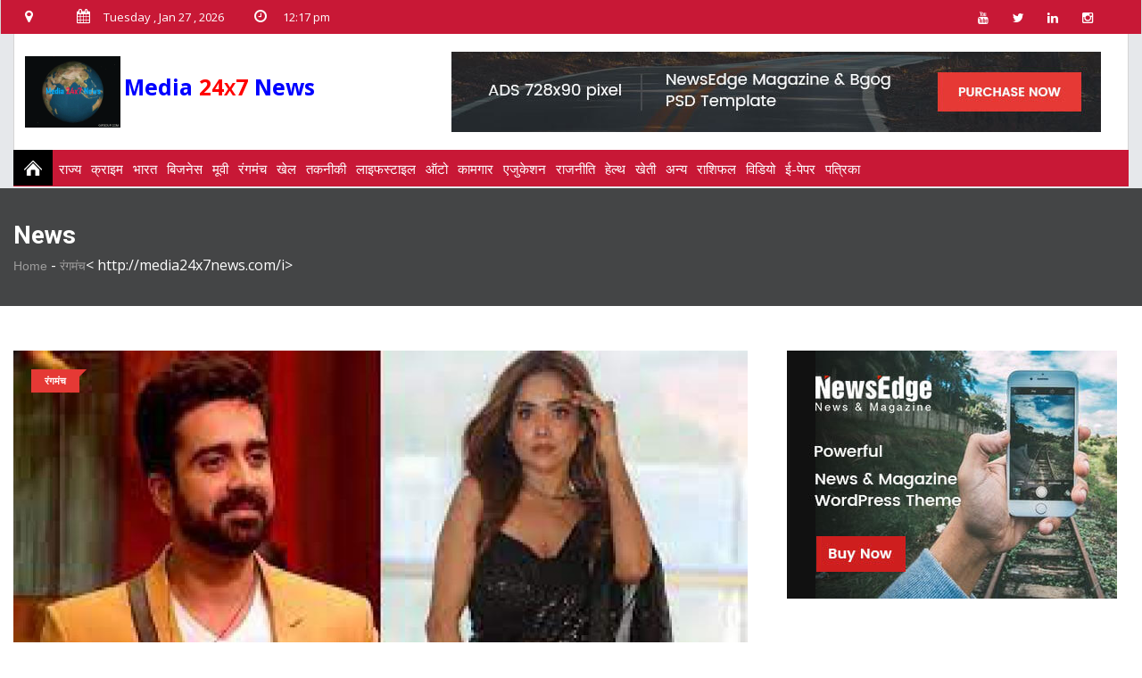

--- FILE ---
content_type: text/html; charset=UTF-8
request_url: http://media24x7news.com/news/%E0%A4%A4%E0%A5%80%E0%A4%A8-%E0%A4%A6%E0%A4%BF%E0%A4%A8%E0%A5%8B%E0%A4%82-%E0%A4%AE%E0%A5%87%E0%A4%82-%E0%A4%9F%E0%A5%89%E0%A4%AE-%E0%A4%95%E0%A5%8D%E0%A4%B0%E0%A5%82%E0%A4%9C-%E0%A4%95%E0%A5%80-%E0%A4%AE%E0%A4%BF%E0%A4%B6%E0%A4%A8-%E0%A4%87%E0%A4%AE%E0%A5%8D%E0%A4%AA%E0%A5%89%E0%A4%B8%E0%A4%BF%E0%A4%AC%E0%A4%B2-7-%E0%A4%A8%E0%A5%87-%E0%A4%AE%E0%A4%9A%E0%A4%BE%E0%A4%AF%E0%A4%BE-%E0%A4%97%E0%A4%A6%E0%A4%B0,-%E0%A4%9C%E0%A4%BE%E0%A4%A8%E0%A5%87%E0%A4%82-%E0%A4%95%E0%A4%AE%E0%A4%BE%E0%A4%88-%E0%A4%95%E0%A4%BE-%E0%A4%86%E0%A4%82%E0%A4%95%E0%A4%A1%E0%A4%BC%E0%A4%BE/10753
body_size: 98441
content:
<!doctype html>
<html class="no-js" lang="">
<head>
<meta name="viewport" content="width=device-width, initial-scale=1.0">
<meta https-equiv="content-type" content="text/html; charset=UTF-8">
<meta name="author" content="">
<meta https-equiv="x-ua-compatible" content="ie=edge">
<title>media24x7news.com</title>
<meta name="description" content=" मनीषा रानी से अविनाश सचदेव की तीखी बहस, पूजा भट्ट ने जिया शंकर को बताया 'टॉक्सिक'" />
<meta name="keywords" content=" मनीषा रानी से अविनाश सचदेव की तीखी बहस, पूजा भट्ट ने जिया शंकर को बताया 'टॉक्सिक'" />
<script type="text/javascript">
      function googleTranslateElementInit() {
          new google.translate.TranslateElement(
                    { pageLanguage: 'da', layout: google.translate.TranslateElement.InlineLayout.SIMPLE }, 'google_translate_element');
      }
            </script>
<script type="text/javascript" src="//translate.google.com/translate_a/element.js?cb=googleTranslateElementInit"></script>
<script type="text/javascript" src="http://x.translateth.is/translate-this.js"></script>
        <script type="text/javascript">
    TranslateThis();
</script>
<meta property="fb:app_id" content="329959100930763"/>
<meta property="og:url" content="httpss:///news/???-?????-???-???-?????-??-????-?????????-7-??-?????-???,-?????-????-??-??????/10753" />
<meta property="og:type" content="article" />
<meta property="og:title" content="media24x7news.com" />
<meta property="og:description" content=" मनीषा रानी से अविनाश सचदेव की तीखी बहस, पूजा भट्ट ने जिया शंकर को बताया 'टॉक्सिक'" />
<meta property="og:site_name" content="nbsmediagroup" />
<meta property="og:image" content="https://nbsmediagroup.com/NewsImg/1689396723.jpg" />
<!-- Favicon -->
<link rel="shortcut icon" type="image/x-icon" href="img/favicon.png">
<!-- Normalize CSS -->
<link rel="stylesheet" href="http://media24x7news.com//css/normalize.css">
<!-- Main CSS -->
<link rel="stylesheet" href="http://media24x7news.com//css/main.css">
<!-- Bootstrap CSS -->
<link rel="stylesheet" href="http://media24x7news.com//css/bootstrap.min.css">
<!-- Animate CSS -->
<link rel="stylesheet" href="http://media24x7news.com//css/animate.min.css">
<!-- Font-awesome CSS-->
<link rel="stylesheet" href="http://media24x7news.com//css/font-awesome.min.css">
<!-- Owl Caousel CSS -->
<link rel="stylesheet" href="http://media24x7news.com//vendor/OwlCarousel/owl.carousel.min.css">
<link rel="stylesheet" href="http://media24x7news.com//vendor/OwlCarousel/owl.theme.default.min.css">
<!-- Main Menu CSS -->
<link rel="stylesheet" href="http://media24x7news.com//css/meanmenu.min.css">
<!-- Magnific CSS -->
<link rel="stylesheet" type="text/css" href="http://media24x7news.com//css/magnific-popup.css">
<!-- Switch Style CSS -->
<link rel="stylesheet" href="http://media24x7news.com//css/hover-min.css">
<!-- Custom CSS -->
<link rel="stylesheet" href="http://media24x7news.com//style.css">
<link rel="stylesheet" href="http://media24x7news.com//css/new-menu.css">
<!-- For IE -->
<link rel="stylesheet" type="text/css" href="http://media24x7news.com//css/ie-only.css" />
<!-- Modernizr Js -->
<script src="http://media24x7news.com//js/modernizr-2.8.3.min.js"></script>
<script type="text/javascript" src="//platform-api.sharethis.com/js/sharethis.js#property=5bdad46a8a1fb80011151d78&product=inline-share-buttons"></script>
</head>
<body>
<header>
  <div id="header-layout2" class="header-style5">
    <div class="header-top-bar">
      <div class="top-bar-top bg-primarytextcolor box-layout">
        <div class="container">
          <div class="row">
            <div class="col-lg-9 col-md-12 col-xs-12">
			 <a href="http://media24x7news.com/" class="img-fluid mob_section" style="float: left;"><img src="http://media24x7news.com//img/logo.gif" style="height:80px" alt="logo"></a>
			 <ul class="news-info-list text-center--md current-dt-is mob_section" style="float:right;text-align: right;">
                <li> <i class="fa fa-map-marker" aria-hidden="true"></i><span id="city"></span><br />
                     <i class="fa fa-calendar" aria-hidden="true"></i>27<br />
                     <i class="fa fa-clock-o" aria-hidden="true"></i>
                  12:17 pm                </li>
              </ul>
              <ul class="news-info-list text-center--md current-dt-is web_section">
                <li> <i class="fa fa-map-marker" aria-hidden="true"></i><span id="city"></span></li>
                <li> <i class="fa fa-calendar" aria-hidden="true"></i><span id="current_date"></span></li>
                <li> <i class="fa fa-clock-o" aria-hidden="true"></i>
                  12:17 pm                </li>
              </ul>
            </div>
            <div class="col-lg-3 d-none d-lg-block">
              <ul class="header-social">
                <li> <a href="httpss://www.youtube.com/channel/UCZGbAwACY898CvNZnB3DINg" title="youtube"> <i class="fa fa-youtube" aria-hidden="true"></i> </a> </li>
                <li> <a href="httpss://twitter.com/media_nbs" title="twitter"> <i class="fa fa-twitter" aria-hidden="true"></i> </a> </li>
                <li> <a href="httpss://www.linkedin.com/in/new-bright-star-329623175/" title="linkedin"> <i class="fa fa-linkedin" aria-hidden="true"></i> </a> </li>
                <li> <a href="httpss://www.instagram.com/nbs_tv_india/" title="instragram"> <i class="fa fa-instagram" aria-hidden="true"></i> </a> </li>
              </ul>
            </div>
          </div>
        </div>
      </div>
      <div class="container" id="web_section">
        <div class="bg-body box-layout">
          <div class="top-bar-bottom pt-20 pb-20 d-none d-lg-block">
            <div class="row d-flex align-items-center">
              <div class="col-lg-4 col-sm-4">
                <div class="logo-area"> <a href="http://media24x7news.com/" class="img-fluid"> <img src="http://media24x7news.com//img/logo.gif" style="height:80px" alt="logo"> </a> <b style="font-size: 25px;"><font color="blue">Media</font> <font color="red">24<small><b>X</b></small>7 <font color="blue">News</font></font></b></div>
              </div>
              <div class="col-lg-8 col-md-12">
                <div class="ne-banner-layout1 pull-right"> <a href="#"> <img src="http://media24x7news.com//img/banner/banner2.jpg" alt="ad" class="img-fluid"> </a> </div>
              </div>
            </div>
          </div>
        </div>
      </div>
    </div>
    <div class="main-menu-area" id="sticker">
      <div class="container" id="mob_menu">
        <div class="fixmenu_wrap">
          <div id="fixedMenu">
            <div class="menubar"><i class="fa fa-bars" aria-hidden="true"></i> <b><font color="blue">Media</font> <font color="red">24<small><b>X</b></small>7 <font color="blue">News</font></font></b><div style="height:20px;" id="google_translate_element"> </div></div>
            <ul id="mobile-toggle" class="topnav" itemtype="https://www.schema.org/SiteNavigationElement" itemscope="">
              <li class="home nbtsprite" itemprop="name"><a href="http://media24x7news.com/" title="Home"></a></li>
              <!--	<li itemprop="name"><a href="http://media24x7news.com/">vid</a></li> -->
              <li id="nav2279808"> <span itemprop="name">
                                <a href="http://media24x7news.com/category/राज्य">राज्य</a>
                                </span>
                <div class="menu_content">
                  <div class="topsubmenu" id="state">
                    <div class="right_line">
                      <dl>
                                                <dt> <a href="http://media24x7news.com/category/मेट्रो" pg="DDmetro" itemprop="url" target="_blank">मेट्रो</a> </dt>
                                                                      </dl>
                    </div>
                    <!--	   <div class="right_line">
                  <dl>
				  
				
						 
                    <dt>
				
					 <a href="" pg="DDmetro" itemprop="url" target="_blank">Vide</a>
		            </dt>
					
					
			
			 
			  
                    <dd>
				
					<a class="active" href="" pg="DDmetro" itemprop="url" target="_blank">Vide</a>
					
					</dd>
					
				
					
						
					
                  </dl>
                </div> -->
                    <div class="right_line">
                      <dl>
                                                <dt> <a href="http://media24x7news.com/category/उत्तर प्रदेश" pg="DDmetro" itemprop="url" target="_blank">उत्तर प्रदेश</a> </dt>
                                                                      </dl>
                    </div>
                    <div class="right_line">
                      <dl>
                                                <dt> <a href="http://media24x7news.com/category/पंजाब-हरियाणा" pg="DDmetro" itemprop="url" target="_blank">पंजाब-हरियाणा</a> </dt>
                                                                      </dl>
                    </div>
                    <div class="right_line">
                      <dl>
                                                <dt> <a href="http://media24x7news.com/category/मध्य प्रदेश" pg="DDmetro" itemprop="url" target="_blank">मध्य प्रदेश</a> </dt>
                                                                      </dl>
                      <dl>
                                                <dt> <a class="active" href="http://media24x7news.com/category/" pg="DDmetro" itemprop="url" target="_blank"></a> </dt>
                                                                      </dl>
                    </div>
                    <div class="right_line">
                      <dl>
                                                <dt> <a class="active" href="http://media24x7news.com/category/" pg="DDmetro" itemprop="url" target="_blank"></a> </dt>
                                                                      </dl>
                      <dl>
                                                <dt> <a class="active" href="http://media24x7news.com/category/" pg="DDmetro" itemprop="url" target="_blank"></a> </dt>
                                                                      </dl>
                      <dl>
                                                <dt> <a href="http://media24x7news.com/category/महाराष्ट्र" pg="DDmetro" itemprop="url" target="_blank">महाराष्ट्र</a> </dt>
                                                                      </dl>
                      <dl>
                                                <dt> <a href="http://media24x7news.com/category/उत्तराखंड" pg="DDmetro" itemprop="url" target="_blank">उत्तराखंड</a> </dt>
                                                                      </dl>
                    </div>
                    <div style="background: none;" class="right_line">
                      <dl>
                                                <dt> <a href="http://media24x7news.com/category/हिमाचल" pg="DDmetro" itemprop="url" target="_blank">हिमाचल</a> </dt>
                                                                      </dl>
                      <dl>
                                                <dt> <a href="http://media24x7news.com/category/राजस्थान" pg="DDmetro" itemprop="url" target="_blank">राजस्थान</a> </dt>
                                                                      </dl>
                      <dl>
                                                <dt> <a href="http://media24x7news.com/category/जम्मू-कश्मीर" pg="DDmetro" itemprop="url" target="_blank">जम्मू-कश्मीर</a> </dt>
                                                                      </dl>
                      <dl>
                                                <dt> <a href="http://media24x7news.com/category/बिहार" pg="DDmetro" itemprop="url" target="_blank">बिहार</a> </dt>
                                                                      </dl>
                      <dl>
                                                <dt> <a href="http://media24x7news.com/category/अन्य राज्य" pg="DDmetro" itemprop="url" target="_blank">अन्य राज्य</a> </dt>
                                                                      </dl>
                    </div>
                  </div>
                </div>
              </li>
              <!--	<li itemprop="name"><a href="http://media24x7news.com/">vid</a></li> -->
              <li id="nav4901865"> <span itemprop="name">
                                </span>
                <div class="menu_content nvvideo">
                  <div class="topsubmenu" id="video">
                    <ul class="top_sub_menu right_line">
                                          </ul>
                    <div id="nav_video" class="nav_videos right_line">
                                          </div>
                  </div>
                </div>
              </li>
                            <li id="nav4901865"> <span itemprop="name"> <a href="http://media24x7news.com/category/क्राइम " pg="DDmetro" itemprop="url" target="_blank">क्राइम </a> </a> </span>
                <div class="menu_content nvvideo">
                  <div class="topsubmenu" id="video">
                                        <div id="nav_video" class="nav_videos right_line">
                                          </div>
                  </div>
                </div>
              </li>

                            <li id="nav4901865"> <span itemprop="name"> <a href="http://media24x7news.com/category/भारत" pg="DDmetro" itemprop="url" target="_blank">भारत</a> </a> </span>
                <div class="menu_content nvvideo">
                  <div class="topsubmenu" id="video">
                                        <div id="nav_video" class="nav_videos right_line">
                                          </div>
                  </div>
                </div>
              </li>

                            <li id="nav4901865"> <span itemprop="name"> <a href="http://media24x7news.com/category/बिजनेस" pg="DDmetro" itemprop="url" target="_blank">बिजनेस</a> </a> </span>
                <div class="menu_content nvvideo">
                  <div class="topsubmenu" id="video">
                                        <div id="nav_video" class="nav_videos right_line">
                                          </div>
                  </div>
                </div>
              </li>

                            <li id="nav4901865"> <span itemprop="name"> <a href="http://media24x7news.com/category/मूवी" pg="DDmetro" itemprop="url" target="_blank">मूवी</a> </a> </span>
                <div class="menu_content nvvideo">
                  <div class="topsubmenu" id="video">
                                        <div id="nav_video" class="nav_videos right_line">
                                          </div>
                  </div>
                </div>
              </li>

                            <li id="nav4901865"> <span itemprop="name"> <a href="http://media24x7news.com/category/रंगमंच" pg="DDmetro" itemprop="url" target="_blank">रंगमंच</a> </a> </span>
                <div class="menu_content nvvideo">
                  <div class="topsubmenu" id="video">
                                        <div id="nav_video" class="nav_videos right_line">
                                          </div>
                  </div>
                </div>
              </li>

                            <li id="nav4901865"> <span itemprop="name"> <a href="http://media24x7news.com/category/खेल" pg="DDmetro" itemprop="url" target="_blank">खेल</a> </a> </span>
                <div class="menu_content nvvideo">
                  <div class="topsubmenu" id="video">
                                        <div id="nav_video" class="nav_videos right_line">
                                          </div>
                  </div>
                </div>
              </li>

                            <li id="nav4901865"> <span itemprop="name"> <a href="http://media24x7news.com/category/तकनीकी" pg="DDmetro" itemprop="url" target="_blank">तकनीकी</a> </a> </span>
                <div class="menu_content nvvideo">
                  <div class="topsubmenu" id="video">
                                        <div id="nav_video" class="nav_videos right_line">
                                          </div>
                  </div>
                </div>
              </li>

                            <li id="nav4901865"> <span itemprop="name"> <a href="http://media24x7news.com/category/लाइफस्टाइल" pg="DDmetro" itemprop="url" target="_blank">लाइफस्टाइल</a> </a> </span>
                <div class="menu_content nvvideo">
                  <div class="topsubmenu" id="video">
                                        <div id="nav_video" class="nav_videos right_line">
                                          </div>
                  </div>
                </div>
              </li>

                            <li id="nav4901865"> <span itemprop="name"> <a href="http://media24x7news.com/category/ऑटो" pg="DDmetro" itemprop="url" target="_blank">ऑटो</a> </a> </span>
                <div class="menu_content nvvideo">
                  <div class="topsubmenu" id="video">
                                        <div id="nav_video" class="nav_videos right_line">
                                          </div>
                  </div>
                </div>
              </li>

                            <li id="nav4901865"> <span itemprop="name"> <a href="http://media24x7news.com/category/कामगार" pg="DDmetro" itemprop="url" target="_blank">कामगार</a> </a> </span>
                <div class="menu_content nvvideo">
                  <div class="topsubmenu" id="video">
                                        <div id="nav_video" class="nav_videos right_line">
                                          </div>
                  </div>
                </div>
              </li>

                            <li id="nav4901865"> <span itemprop="name"> <a href="http://media24x7news.com/category/एजुकेशन" pg="DDmetro" itemprop="url" target="_blank">एजुकेशन</a> </a> </span>
                <div class="menu_content nvvideo">
                  <div class="topsubmenu" id="video">
                                        <div id="nav_video" class="nav_videos right_line">
                                          </div>
                  </div>
                </div>
              </li>

                            <li id="nav4901865"> <span itemprop="name"> <a href="http://media24x7news.com/category/राजनीति" pg="DDmetro" itemprop="url" target="_blank">राजनीति</a> </a> </span>
                <div class="menu_content nvvideo">
                  <div class="topsubmenu" id="video">
                                        <div id="nav_video" class="nav_videos right_line">
                                          </div>
                  </div>
                </div>
              </li>

                            <li id="nav4901865"> <span itemprop="name"> <a href="http://media24x7news.com/category/हेल्थ" pg="DDmetro" itemprop="url" target="_blank">हेल्थ</a> </a> </span>
                <div class="menu_content nvvideo">
                  <div class="topsubmenu" id="video">
                                        <div id="nav_video" class="nav_videos right_line">
                                          </div>
                  </div>
                </div>
              </li>

                            <li id="nav4901865"> <span itemprop="name"> <a href="http://media24x7news.com/category/खेती" pg="DDmetro" itemprop="url" target="_blank">खेती</a> </a> </span>
                <div class="menu_content nvvideo">
                  <div class="topsubmenu" id="video">
                                        <div id="nav_video" class="nav_videos right_line">
                                          </div>
                  </div>
                </div>
              </li>

                            <li id="nav4901865"> <span itemprop="name"> <a href="http://media24x7news.com/category/अन्य" pg="DDmetro" itemprop="url" target="_blank">अन्य</a> </a> </span>
                <div class="menu_content nvvideo">
                  <div class="topsubmenu" id="video">
                                        <div id="nav_video" class="nav_videos right_line">
                                          </div>
                  </div>
                </div>
              </li>

                            <li itemprop="name"><a href="http://media24x7news.com/rasi.php">राशिफल</a></li>
              <li itemprop="name"><a href="http://media24x7news.com/vid.php">विडियो</a></li>
              <li itemprop="name"><a href="http://media24x7news.com/vid.php"> ई-पेपर</a>
                <div class="menu_content nvvideo">
                  <div class="topsubmenu" id="video">
                    <ul class="top_sub_menu right_line">
                      <li sid=""> <a pg="DDvideoNews" class="active" href="hpaper.php" target="_blank">हिंदी</a> </li>
                      <li sid=""> <a pg="DDvideoNews" class="active" href="epaper.php" target="_blank">अंग्रेज़ी</a> </li>
                    </ul>
                  </div>
                </div>
              </li>
              <li itemprop="name"><a href="http://media24x7news.com/mag.php">पत्रिका</a></li>
            </ul>
          </div>
          <div class="clr"></div>
        </div>
      </div>
    </div>
  </div>
</header>
<!-- Header Area End Here -->
            <section class="breadcrumbs-area" style="background-image: url('img/banner/breadcrumbs-banner.jpg');">
                <div class="container">
                    <div class="breadcrumbs-content">
                        <h1>News</h1>
                        <ul>
                            <li>
                                <a href="http://media24x7news.com/">Home</a> -</li>
                            <li>
                                <a href="#">रंगमंच</a>< http://media24x7news.com/i>
                            
                        </ul>
                    </div>
                </div>
            </section>
            <!-- Breadcrumb Area End Here -->
            <!-- News Details Page Area Start Here -->
            <section class="bg-body section-space-less30">
                <div class="container">
                    <div class="row">
                        <div class="col-lg-8 col-md-12 mb-30">
                            <div class="news-details-layout1">
                                <div class="position-relative mb-30">
                                    <img src="http://media24x7news.com/NewsImg/1689396723.jpg" alt="news-details" class="img-fluid">
                                    <div class="topic-box-top-sm">
                                        <div class="topic-box-sm color-cinnabar mb-20">रंगमंच</div>
                                    </div>
                                </div>
                                <h2 class="title-semibold-dark size-c30"> मनीषा रानी से अविनाश सचदेव की तीखी बहस, पूजा भट्ट ने जिया शंकर को बताया 'टॉक्सिक' </h2>
                                <ul class="post-info-dark mb-30">
                                    <li>
                                        <a href="#">
                                            <span>By</span> media24x7news</a>
                                    </li>
                                    <li>
                                        <a href="#">
                                            <i class="fa fa-calendar" aria-hidden="true"></i>2023-07-15</a>
                                    </li>
                                    <li>
                                        <a href="#">
                                            <i class="fa fa-eye" aria-hidden="true"></i>821</a>
                                    </li>
                                    <li>
                                        <a href="#">
                                            <i class="fa fa-comments" aria-hidden="true"></i>0</a>
                                    </li>
                                </ul>
                                <p><p>बिग बॉस ओटीटी 2 को 28 दिन बीत चुके हैं, जिसमें घरवालों के रिश्तों में काफी उथल-पुथल देखने को मिली. हालांकि इसी बीच शो में दो नई एंट्री आशिका भाटिया और एल्विश यादव की एंट्री ने फैंस का एक्साइटमेंट लेवल तो बढ़ाया. लेकिन लोगों का ध्यान अभी भी पुराने कंटेस्टेंट की बहस पर बना हुआ है, जिसका सबूत हाल ही में जियो सिनेमा के इंस्टाग्राम पेज पर पूजा भट्ट और जिया शंकर के भिड़ने का प्रोमो है. हालांकि इसके अलावा फैंस को दोस्त मनीषा रानी और अविनाश सचदेव की बहस लेटेस्ट एपिसोड में देखने को मिली है.&nbsp;</p>

<h3>&nbsp;</h3>

<p>लेटेस्ट प्रोमो में पूजा भट्ट और जिया शंकर की बहस देखने को मिली है. दरअसल, पूजा भट्ट, जिया को उनके घर में दोस्तों के साथ बदलते रिश्ते पर कमेंट करती हैं कि काम के समय वह दोस्ती करती हैं और बाद में उन्हें ही भला- बुरा सुनाती हैं. इस पर वह उन्हें एक टॉक्सिक इन्सान और धीमा जहर भी कहती हुई गुस्से में नजर आती हैं. हालांकि जिया उनकी बात का जवाब देते हुए बेबिका को सपोर्ट करने की बात कहती दिखती हैं.&nbsp;</p>

<p>&nbsp;</p>

<p>पूजा भट्ट और जिया शंकर के अलावा बिग बॉस ओटीटी 2 हाउस में एक और बहस देखने को मिली जो थी करीबी दोस्त अविनाश सचदेव और मनीषा रानी की. दरअसल बात तब शुरु हुई जब मनीषा, अविनाश का बिस्तर ठीक करने की कोशिश करती हैं. लेकिन वह मना करते हुए उनकी रजाई &nbsp;छूना नापसंद करने की बात कहते हैं. हालांकि मनीषा जोर देकर कहती हैं कि उसे इसे छूने का अधिकार है क्योंकि वह एल्विश का बेड है. इसी के चलते दोनों के बीच बहस बढ़ जाती है और लड़ाई में तब्दील हो जाती है.&nbsp;</p>

<p>&nbsp;</p>

<p>&nbsp;</p>
</p>
                              
                                <div class="post-share-area mb-40 item-shadow-1">
                                    <p>You can share this post!</p>
                     
                                    <style type="text/css">

 
#share-buttons img {
width: 35px;
padding: 5px;
border: 0;
box-shadow: 0;
display: inline;
}
 
</style>
<!-- I got these buttons from simplesharebuttons.com -->
<div class="sharethis-inline-share-buttons"></div>
								
									
									
                                </div>
                            
                                      
<div class="comments-wrapper">
    <h1 class="section-title title">Comments</h1>
    <ul class="media-list">
        
        


    </ul>
  <div class="leave-comments">
                                    <h2 class="title-semibold-dark size-xl mb-40">Leave Comments</h2>
                <form id="leave-comments" action="#" name="comment-form" method="post">
            <div class="row">
                <div class="col-sm-4">
                    <div class="form-group">
                        <label for="name">Name</label>
                        <input type="text" name="name" class="form-control" required="required">
                    </div>
                </div>
                <div class="col-sm-4">
                    <div class="form-group">
                        <label for="email">Email</label>
                        <input type="email" name="email" class="form-control" required="required">
                    </div>
                </div>
                <div class="col-sm-4">
                    <div class="form-group">
                        <label for="subject">Subject</label>
                        <input type="subject" name="subject" class="form-control">
                    </div>
                </div>
                <div class="col-sm-12">
                    <div class="form-group">
                        <label for="comment" >Comment</label>
                        <textarea name="comment" id="comment" required="required" class="form-control" rows="5"></textarea>
                    </div>
                    <div class="text-center">
                        <button type="submit" name="submit"  class="btn-ftg-ptp-45">Post Comment </button>
                    </div>
                </div>
            </div>
        </form>
    </div>
</div>                                                        </div>
                        </div>
                        <div class="ne-sidebar sidebar-break-md col-lg-4 col-md-12">
                         
                            <div class="sidebar-box">
                                <div class="ne-banner-layout1 text-center">
                                    <a href="#">
                                        <img src="http://media24x7news.com//img/banner/banner3.jpg" alt="ad" class="img-fluid">
                                    </a>
                                </div>
                            </div>
                            <div class="sidebar-box">
                                <div class="topic-border color-cod-gray mb-5">
                                    <div class="topic-box-lg color-cod-gray">Recent News</div>
                                </div>
                                <div class="row">
                                                                                         <div class="col-lg-6 col-md-4 col-sm-6 col-6">

                                        <div class="mt-25 position-relative">
                                            <div class="topic-box-top-xs">
                                                <div class="topic-box-sm color-cod-gray mb-20">ख़बरें</div>
                                            </div>
                                         
											<a href="http://media24x7news.com/news/media24x7news/6027" class="mb-10 display-block img-opacity-hover">
                                                <img src="http://media24x7news.com//NewsImg/1580709596.jpg" alt="ad" class="img-fluid m-auto width-100">
                                            </a>
                                            <h3 class="title-medium-dark size-md mb-none">
                                         
												 <a href="http://media24x7news.com/news/media24x7news/6027">थाईलैंड ने बनाई कोरोनावायरस की दवा, 48 घंटे में मरीज ठीक करने का दावा
</a>
                                            </h3>
                                        </div>
                                    </div>
                                                                    <div class="col-lg-6 col-md-4 col-sm-6 col-6">

                                        <div class="mt-25 position-relative">
                                            <div class="topic-box-top-xs">
                                                <div class="topic-box-sm color-cod-gray mb-20">ख़बरें</div>
                                            </div>
                                         
											<a href="http://media24x7news.com/news/media24x7news/6028" class="mb-10 display-block img-opacity-hover">
                                                <img src="http://media24x7news.com//NewsImg/1580709721.jpg" alt="ad" class="img-fluid m-auto width-100">
                                            </a>
                                            <h3 class="title-medium-dark size-md mb-none">
                                         
												 <a href="http://media24x7news.com/news/media24x7news/6028">इस राष्ट्रपति ने कहा- महिलाएं रेप का आरोप गंदी शक्ल वाले मर्दों पर लगाती हैं
</a>
                                            </h3>
                                        </div>
                                    </div>
                                                                    <div class="col-lg-6 col-md-4 col-sm-6 col-6">

                                        <div class="mt-25 position-relative">
                                            <div class="topic-box-top-xs">
                                                <div class="topic-box-sm color-cod-gray mb-20">ख़बरें</div>
                                            </div>
                                         
											<a href="http://media24x7news.com/news/media24x7news/6029" class="mb-10 display-block img-opacity-hover">
                                                <img src="http://media24x7news.com//NewsImg/1580709913.jpg" alt="ad" class="img-fluid m-auto width-100">
                                            </a>
                                            <h3 class="title-medium-dark size-md mb-none">
                                         
												 <a href="http://media24x7news.com/news/media24x7news/6029">युवक समझ रहा था सिर दर्द, 14 साल से दिमाग में कीड़ों ने बनाया था घर
</a>
                                            </h3>
                                        </div>
                                    </div>
                                                                    <div class="col-lg-6 col-md-4 col-sm-6 col-6">

                                        <div class="mt-25 position-relative">
                                            <div class="topic-box-top-xs">
                                                <div class="topic-box-sm color-cod-gray mb-20">ख़बरें</div>
                                            </div>
                                         
											<a href="http://media24x7news.com/news/media24x7news/6030" class="mb-10 display-block img-opacity-hover">
                                                <img src="http://media24x7news.com//NewsImg/1580710156.jpg" alt="ad" class="img-fluid m-auto width-100">
                                            </a>
                                            <h3 class="title-medium-dark size-md mb-none">
                                         
												 <a href="http://media24x7news.com/news/media24x7news/6030">उम्र 50 साल, बेपनाह खूबसूरत: ब्यूटी कॉन्टेस्ट जीत मचाई सनसनी
</a>
                                            </h3>
                                        </div>
                                    </div>
                                                                    <div class="col-lg-6 col-md-4 col-sm-6 col-6">

                                        <div class="mt-25 position-relative">
                                            <div class="topic-box-top-xs">
                                                <div class="topic-box-sm color-cod-gray mb-20">ख़बरें</div>
                                            </div>
                                         
											<a href="http://media24x7news.com/news/media24x7news/6031" class="mb-10 display-block img-opacity-hover">
                                                <img src="http://media24x7news.com//NewsImg/1580710296.jpg" alt="ad" class="img-fluid m-auto width-100">
                                            </a>
                                            <h3 class="title-medium-dark size-md mb-none">
                                         
												 <a href="http://media24x7news.com/news/media24x7news/6031">फायरिंग की 3 वारदात के बाद जामिया में हलचल का माहौल, छात्र खुद ही चेक कर रहे हैं कार
</a>
                                            </h3>
                                        </div>
                                    </div>
                                                                    <div class="col-lg-6 col-md-4 col-sm-6 col-6">

                                        <div class="mt-25 position-relative">
                                            <div class="topic-box-top-xs">
                                                <div class="topic-box-sm color-cod-gray mb-20">ख़बरें</div>
                                            </div>
                                         
											<a href="http://media24x7news.com/news/media24x7news/6032" class="mb-10 display-block img-opacity-hover">
                                                <img src="http://media24x7news.com//NewsImg/1580710616.jpg" alt="ad" class="img-fluid m-auto width-100">
                                            </a>
                                            <h3 class="title-medium-dark size-md mb-none">
                                         
												 <a href="http://media24x7news.com/news/media24x7news/6032">कोरोना: PAK ने अपने छात्रों को छोड़ा, लगा रहे गिड़गिड़ा कर गुहार
</a>
                                            </h3>
                                        </div>
                                    </div>
                                                                    <div class="col-lg-6 col-md-4 col-sm-6 col-6">

                                        <div class="mt-25 position-relative">
                                            <div class="topic-box-top-xs">
                                                <div class="topic-box-sm color-cod-gray mb-20">ख़बरें</div>
                                            </div>
                                         
											<a href="http://media24x7news.com/news/media24x7news/6033" class="mb-10 display-block img-opacity-hover">
                                                <img src="http://media24x7news.com//NewsImg/1580804700.jpg" alt="ad" class="img-fluid m-auto width-100">
                                            </a>
                                            <h3 class="title-medium-dark size-md mb-none">
                                         
												 <a href="http://media24x7news.com/news/media24x7news/6033">दिल्ली के दंगल के लिए AAP के वादे, केजरीवाल ने जारी किया मेनिफेस्टो</a>
                                            </h3>
                                        </div>
                                    </div>
                                                                    <div class="col-lg-6 col-md-4 col-sm-6 col-6">

                                        <div class="mt-25 position-relative">
                                            <div class="topic-box-top-xs">
                                                <div class="topic-box-sm color-cod-gray mb-20">ख़बरें</div>
                                            </div>
                                         
											<a href="http://media24x7news.com/news/media24x7news/6034" class="mb-10 display-block img-opacity-hover">
                                                <img src="http://media24x7news.com//NewsImg/1580805085.jpg" alt="ad" class="img-fluid m-auto width-100">
                                            </a>
                                            <h3 class="title-medium-dark size-md mb-none">
                                         
												 <a href="http://media24x7news.com/news/media24x7news/6034">नवाब का जखीरा खुला तो फटी रह गईं आंखें, मिले सोना-चांदी जड़े हथियार
</a>
                                            </h3>
                                        </div>
                                    </div>
                                                                    <div class="col-lg-6 col-md-4 col-sm-6 col-6">

                                        <div class="mt-25 position-relative">
                                            <div class="topic-box-top-xs">
                                                <div class="topic-box-sm color-cod-gray mb-20">ख़बरें</div>
                                            </div>
                                         
											<a href="http://media24x7news.com/news/media24x7news/6035" class="mb-10 display-block img-opacity-hover">
                                                <img src="http://media24x7news.com//NewsImg/1580805200.jpg" alt="ad" class="img-fluid m-auto width-100">
                                            </a>
                                            <h3 class="title-medium-dark size-md mb-none">
                                         
												 <a href="http://media24x7news.com/news/media24x7news/6035">दिल्ली की जनता ने आजतक पर बनाया अपना मेनिफेस्टो, ये हैं 10 सबसे बड़े मुद्दे
</a>
                                            </h3>
                                        </div>
                                    </div>
                                                                    <div class="col-lg-6 col-md-4 col-sm-6 col-6">

                                        <div class="mt-25 position-relative">
                                            <div class="topic-box-top-xs">
                                                <div class="topic-box-sm color-cod-gray mb-20">ख़बरें</div>
                                            </div>
                                         
											<a href="http://media24x7news.com/news/media24x7news/6036" class="mb-10 display-block img-opacity-hover">
                                                <img src="http://media24x7news.com//NewsImg/1580805306.jpg" alt="ad" class="img-fluid m-auto width-100">
                                            </a>
                                            <h3 class="title-medium-dark size-md mb-none">
                                         
												 <a href="http://media24x7news.com/news/media24x7news/6036">दिल्ली में देर से आए राहुल-प्रियंका, कांग्रेस के सियासी किले को कर पाएंगे दुरुस्त?
</a>
                                            </h3>
                                        </div>
                                    </div>
                                                  
                                </div>
                            </div>
                           
                            <div class="sidebar-box">
                                <div class="topic-border color-cod-gray mb-30">
                                    <div class="topic-box-lg color-cod-gray">Most Reviews</div>
                                </div>
                                                                                                    <div class="position-relative mb30-list bg-body">
                                    <div class="topic-box-top-xs">
                                        <div class="topic-box-sm color-cod-gray mb-20">ख़बरें</div>
                                    </div>
                                    <div class="media">
									  <a class="img-opacity-hover" href="http://media24x7news.com/news/media24x7news/6027">
                                       
                                            <img src="http://media24x7news.com//NewsImg/1580709596.jpg" alt="news" style="width: 210px;height: auto;" class="img-fluid">
                                        </a>
                                        <div class="media-body">
                                            <div class="post-date-dark">
                                                <ul>
                                                    <li>
                                                        <span>
                                                            <i class="fa fa-calendar" aria-hidden="true"></i>
                                                        </span>2020-02-03</li>
                                                </ul>
                                            </div>
                                            <h3 class="title-medium-dark mb-none">
											  <a href="http://media24x7news.com/news/media24x7news/6027">थाईलैंड ने बनाई कोरोनावायरस की दवा, 48 घंटे में मरीज ठीक करने का दावा
</a>
                                               
                                            </h3>
                                        </div>
                                    </div>
                                </div>
                                                            <div class="position-relative mb30-list bg-body">
                                    <div class="topic-box-top-xs">
                                        <div class="topic-box-sm color-cod-gray mb-20">ख़बरें</div>
                                    </div>
                                    <div class="media">
									  <a class="img-opacity-hover" href="http://media24x7news.com/news/media24x7news/6028">
                                       
                                            <img src="http://media24x7news.com//NewsImg/1580709721.jpg" alt="news" style="width: 210px;height: auto;" class="img-fluid">
                                        </a>
                                        <div class="media-body">
                                            <div class="post-date-dark">
                                                <ul>
                                                    <li>
                                                        <span>
                                                            <i class="fa fa-calendar" aria-hidden="true"></i>
                                                        </span>2020-02-03</li>
                                                </ul>
                                            </div>
                                            <h3 class="title-medium-dark mb-none">
											  <a href="http://media24x7news.com/news/media24x7news/6028">इस राष्ट्रपति ने कहा- महिलाएं रेप का आरोप गंदी शक्ल वाले मर्दों पर लगाती हैं
</a>
                                               
                                            </h3>
                                        </div>
                                    </div>
                                </div>
                                                            <div class="position-relative mb30-list bg-body">
                                    <div class="topic-box-top-xs">
                                        <div class="topic-box-sm color-cod-gray mb-20">ख़बरें</div>
                                    </div>
                                    <div class="media">
									  <a class="img-opacity-hover" href="http://media24x7news.com/news/media24x7news/6029">
                                       
                                            <img src="http://media24x7news.com//NewsImg/1580709913.jpg" alt="news" style="width: 210px;height: auto;" class="img-fluid">
                                        </a>
                                        <div class="media-body">
                                            <div class="post-date-dark">
                                                <ul>
                                                    <li>
                                                        <span>
                                                            <i class="fa fa-calendar" aria-hidden="true"></i>
                                                        </span>2020-02-03</li>
                                                </ul>
                                            </div>
                                            <h3 class="title-medium-dark mb-none">
											  <a href="http://media24x7news.com/news/media24x7news/6029">युवक समझ रहा था सिर दर्द, 14 साल से दिमाग में कीड़ों ने बनाया था घर
</a>
                                               
                                            </h3>
                                        </div>
                                    </div>
                                </div>
                                                            <div class="position-relative mb30-list bg-body">
                                    <div class="topic-box-top-xs">
                                        <div class="topic-box-sm color-cod-gray mb-20">ख़बरें</div>
                                    </div>
                                    <div class="media">
									  <a class="img-opacity-hover" href="http://media24x7news.com/news/media24x7news/6030">
                                       
                                            <img src="http://media24x7news.com//NewsImg/1580710156.jpg" alt="news" style="width: 210px;height: auto;" class="img-fluid">
                                        </a>
                                        <div class="media-body">
                                            <div class="post-date-dark">
                                                <ul>
                                                    <li>
                                                        <span>
                                                            <i class="fa fa-calendar" aria-hidden="true"></i>
                                                        </span>2020-02-03</li>
                                                </ul>
                                            </div>
                                            <h3 class="title-medium-dark mb-none">
											  <a href="http://media24x7news.com/news/media24x7news/6030">उम्र 50 साल, बेपनाह खूबसूरत: ब्यूटी कॉन्टेस्ट जीत मचाई सनसनी
</a>
                                               
                                            </h3>
                                        </div>
                                    </div>
                                </div>
                                                            <div class="position-relative mb30-list bg-body">
                                    <div class="topic-box-top-xs">
                                        <div class="topic-box-sm color-cod-gray mb-20">ख़बरें</div>
                                    </div>
                                    <div class="media">
									  <a class="img-opacity-hover" href="http://media24x7news.com/news/media24x7news/6031">
                                       
                                            <img src="http://media24x7news.com//NewsImg/1580710296.jpg" alt="news" style="width: 210px;height: auto;" class="img-fluid">
                                        </a>
                                        <div class="media-body">
                                            <div class="post-date-dark">
                                                <ul>
                                                    <li>
                                                        <span>
                                                            <i class="fa fa-calendar" aria-hidden="true"></i>
                                                        </span>2020-02-03</li>
                                                </ul>
                                            </div>
                                            <h3 class="title-medium-dark mb-none">
											  <a href="http://media24x7news.com/news/media24x7news/6031">फायरिंग की 3 वारदात के बाद जामिया में हलचल का माहौल, छात्र खुद ही चेक कर रहे हैं कार
</a>
                                               
                                            </h3>
                                        </div>
                                    </div>
                                </div>
                                                            <div class="position-relative mb30-list bg-body">
                                    <div class="topic-box-top-xs">
                                        <div class="topic-box-sm color-cod-gray mb-20">ख़बरें</div>
                                    </div>
                                    <div class="media">
									  <a class="img-opacity-hover" href="http://media24x7news.com/news/media24x7news/6032">
                                       
                                            <img src="http://media24x7news.com//NewsImg/1580710616.jpg" alt="news" style="width: 210px;height: auto;" class="img-fluid">
                                        </a>
                                        <div class="media-body">
                                            <div class="post-date-dark">
                                                <ul>
                                                    <li>
                                                        <span>
                                                            <i class="fa fa-calendar" aria-hidden="true"></i>
                                                        </span>2020-02-03</li>
                                                </ul>
                                            </div>
                                            <h3 class="title-medium-dark mb-none">
											  <a href="http://media24x7news.com/news/media24x7news/6032">कोरोना: PAK ने अपने छात्रों को छोड़ा, लगा रहे गिड़गिड़ा कर गुहार
</a>
                                               
                                            </h3>
                                        </div>
                                    </div>
                                </div>
                                                            <div class="position-relative mb30-list bg-body">
                                    <div class="topic-box-top-xs">
                                        <div class="topic-box-sm color-cod-gray mb-20">ख़बरें</div>
                                    </div>
                                    <div class="media">
									  <a class="img-opacity-hover" href="http://media24x7news.com/news/media24x7news/6033">
                                       
                                            <img src="http://media24x7news.com//NewsImg/1580804700.jpg" alt="news" style="width: 210px;height: auto;" class="img-fluid">
                                        </a>
                                        <div class="media-body">
                                            <div class="post-date-dark">
                                                <ul>
                                                    <li>
                                                        <span>
                                                            <i class="fa fa-calendar" aria-hidden="true"></i>
                                                        </span>2020-02-04</li>
                                                </ul>
                                            </div>
                                            <h3 class="title-medium-dark mb-none">
											  <a href="http://media24x7news.com/news/media24x7news/6033">दिल्ली के दंगल के लिए AAP के वादे, केजरीवाल ने जारी किया मेनिफेस्टो</a>
                                               
                                            </h3>
                                        </div>
                                    </div>
                                </div>
                                                            <div class="position-relative mb30-list bg-body">
                                    <div class="topic-box-top-xs">
                                        <div class="topic-box-sm color-cod-gray mb-20">ख़बरें</div>
                                    </div>
                                    <div class="media">
									  <a class="img-opacity-hover" href="http://media24x7news.com/news/media24x7news/6034">
                                       
                                            <img src="http://media24x7news.com//NewsImg/1580805085.jpg" alt="news" style="width: 210px;height: auto;" class="img-fluid">
                                        </a>
                                        <div class="media-body">
                                            <div class="post-date-dark">
                                                <ul>
                                                    <li>
                                                        <span>
                                                            <i class="fa fa-calendar" aria-hidden="true"></i>
                                                        </span>2020-02-04</li>
                                                </ul>
                                            </div>
                                            <h3 class="title-medium-dark mb-none">
											  <a href="http://media24x7news.com/news/media24x7news/6034">नवाब का जखीरा खुला तो फटी रह गईं आंखें, मिले सोना-चांदी जड़े हथियार
</a>
                                               
                                            </h3>
                                        </div>
                                    </div>
                                </div>
                                                            <div class="position-relative mb30-list bg-body">
                                    <div class="topic-box-top-xs">
                                        <div class="topic-box-sm color-cod-gray mb-20">ख़बरें</div>
                                    </div>
                                    <div class="media">
									  <a class="img-opacity-hover" href="http://media24x7news.com/news/media24x7news/6035">
                                       
                                            <img src="http://media24x7news.com//NewsImg/1580805200.jpg" alt="news" style="width: 210px;height: auto;" class="img-fluid">
                                        </a>
                                        <div class="media-body">
                                            <div class="post-date-dark">
                                                <ul>
                                                    <li>
                                                        <span>
                                                            <i class="fa fa-calendar" aria-hidden="true"></i>
                                                        </span>2020-02-04</li>
                                                </ul>
                                            </div>
                                            <h3 class="title-medium-dark mb-none">
											  <a href="http://media24x7news.com/news/media24x7news/6035">दिल्ली की जनता ने आजतक पर बनाया अपना मेनिफेस्टो, ये हैं 10 सबसे बड़े मुद्दे
</a>
                                               
                                            </h3>
                                        </div>
                                    </div>
                                </div>
                                                            <div class="position-relative mb30-list bg-body">
                                    <div class="topic-box-top-xs">
                                        <div class="topic-box-sm color-cod-gray mb-20">ख़बरें</div>
                                    </div>
                                    <div class="media">
									  <a class="img-opacity-hover" href="http://media24x7news.com/news/media24x7news/6036">
                                       
                                            <img src="http://media24x7news.com//NewsImg/1580805306.jpg" alt="news" style="width: 210px;height: auto;" class="img-fluid">
                                        </a>
                                        <div class="media-body">
                                            <div class="post-date-dark">
                                                <ul>
                                                    <li>
                                                        <span>
                                                            <i class="fa fa-calendar" aria-hidden="true"></i>
                                                        </span>2020-02-04</li>
                                                </ul>
                                            </div>
                                            <h3 class="title-medium-dark mb-none">
											  <a href="http://media24x7news.com/news/media24x7news/6036">दिल्ली में देर से आए राहुल-प्रियंका, कांग्रेस के सियासी किले को कर पाएंगे दुरुस्त?
</a>
                                               
                                            </h3>
                                        </div>
                                    </div>
                                </div>
                                  
                            </div>
                        </div>
                    </div>
                </div>
            </section>
            <!-- News Details Page Area End Here -->
            <!-- Footer Area Start Here -->
         <!-- Footer Area Start Here -->
            <footer>
                <div class="footer-area-top">
                    <div class="container">
                        <div class="row">
                            <div class="col-lg-4 col-md-6 col-sm-12">
                                <div class="footer-box">
                                    <h2 class="title-bold-light title-bar-left text-uppercase">Most Viewed Posts</h2>
                                    <ul class="most-view-post">
                                                 
										
                                                                      
<!--                                    <div class="col-lg-6 col-md-4 col-sm-6 col-6">
                                        <div class="position-relative mt-25">
                                            <a href="#" class="mb-10 img-opacity-hover">
                                                <img src="NewsImg/1580709596.jpg" alt="ad" class="img-fluid m-auto width-100">
                                            </a>
                                            
                                            <h3 class="title-medium-dark size-md mb-none">
                                                <a href="#">थाईलैंड ने बनाई कोरोनावायरस की दवा, 48 घंटे में मरीज ठीक करने का दावा
</a>
                                            </h3>
                                        </div>
                                    </div>-->
                                              
                                        <li>
                                            <div class="media">
                                                
												<a href="http://media24x7news.com/news/media24x7news/6027">
                                                    <img style="width: 100px;height: 74px;" src="http://media24x7news.com//NewsImg/1580709596.jpg" alt="post" class="img-fluid">
                                                </a>
                                                <div class="media-body">
                                                    <h3 class="title-medium-light size-md mb-10">
                                                        <a href="http://media24x7news.com/news/media24x7news/6027">थाईलैंड ने बनाई कोरोनावायरस की दवा, 48 घंटे में मरीज ठीक करने का दावा
</a>
                                                    </h3>
                                                    <div class="post-date-light">
                                                        <ul>
                                                            <li>
                                                                <span>
                                                                    <i class="fa fa-calendar" aria-hidden="true"></i>
                                                                </span>2020-02-03</li>
                                                        </ul>
                                                    </div>
                                                </div>
                                            </div>
                                        </li>
                                                                      
<!--                                    <div class="col-lg-6 col-md-4 col-sm-6 col-6">
                                        <div class="position-relative mt-25">
                                            <a href="#" class="mb-10 img-opacity-hover">
                                                <img src="NewsImg/1580709721.jpg" alt="ad" class="img-fluid m-auto width-100">
                                            </a>
                                            
                                            <h3 class="title-medium-dark size-md mb-none">
                                                <a href="#">इस राष्ट्रपति ने कहा- महिलाएं रेप का आरोप गंदी शक्ल वाले मर्दों पर लगाती हैं
</a>
                                            </h3>
                                        </div>
                                    </div>-->
                                              
                                        <li>
                                            <div class="media">
                                                
												<a href="http://media24x7news.com/news/media24x7news/6028">
                                                    <img style="width: 100px;height: 74px;" src="http://media24x7news.com//NewsImg/1580709721.jpg" alt="post" class="img-fluid">
                                                </a>
                                                <div class="media-body">
                                                    <h3 class="title-medium-light size-md mb-10">
                                                        <a href="http://media24x7news.com/news/media24x7news/6028">इस राष्ट्रपति ने कहा- महिलाएं रेप का आरोप गंदी शक्ल वाले मर्दों पर लगाती हैं
</a>
                                                    </h3>
                                                    <div class="post-date-light">
                                                        <ul>
                                                            <li>
                                                                <span>
                                                                    <i class="fa fa-calendar" aria-hidden="true"></i>
                                                                </span>2020-02-03</li>
                                                        </ul>
                                                    </div>
                                                </div>
                                            </div>
                                        </li>
                                                                      
<!--                                    <div class="col-lg-6 col-md-4 col-sm-6 col-6">
                                        <div class="position-relative mt-25">
                                            <a href="#" class="mb-10 img-opacity-hover">
                                                <img src="NewsImg/1580709913.jpg" alt="ad" class="img-fluid m-auto width-100">
                                            </a>
                                            
                                            <h3 class="title-medium-dark size-md mb-none">
                                                <a href="#">युवक समझ रहा था सिर दर्द, 14 साल से दिमाग में कीड़ों ने बनाया था घर
</a>
                                            </h3>
                                        </div>
                                    </div>-->
                                              
                                        <li>
                                            <div class="media">
                                                
												<a href="http://media24x7news.com/news/media24x7news/6029">
                                                    <img style="width: 100px;height: 74px;" src="http://media24x7news.com//NewsImg/1580709913.jpg" alt="post" class="img-fluid">
                                                </a>
                                                <div class="media-body">
                                                    <h3 class="title-medium-light size-md mb-10">
                                                        <a href="http://media24x7news.com/news/media24x7news/6029">युवक समझ रहा था सिर दर्द, 14 साल से दिमाग में कीड़ों ने बनाया था घर
</a>
                                                    </h3>
                                                    <div class="post-date-light">
                                                        <ul>
                                                            <li>
                                                                <span>
                                                                    <i class="fa fa-calendar" aria-hidden="true"></i>
                                                                </span>2020-02-03</li>
                                                        </ul>
                                                    </div>
                                                </div>
                                            </div>
                                        </li>
                                                                      
<!--                                    <div class="col-lg-6 col-md-4 col-sm-6 col-6">
                                        <div class="position-relative mt-25">
                                            <a href="#" class="mb-10 img-opacity-hover">
                                                <img src="NewsImg/1580710156.jpg" alt="ad" class="img-fluid m-auto width-100">
                                            </a>
                                            
                                            <h3 class="title-medium-dark size-md mb-none">
                                                <a href="#">उम्र 50 साल, बेपनाह खूबसूरत: ब्यूटी कॉन्टेस्ट जीत मचाई सनसनी
</a>
                                            </h3>
                                        </div>
                                    </div>-->
                                              
                                        <li>
                                            <div class="media">
                                                
												<a href="http://media24x7news.com/news/media24x7news/6030">
                                                    <img style="width: 100px;height: 74px;" src="http://media24x7news.com//NewsImg/1580710156.jpg" alt="post" class="img-fluid">
                                                </a>
                                                <div class="media-body">
                                                    <h3 class="title-medium-light size-md mb-10">
                                                        <a href="http://media24x7news.com/news/media24x7news/6030">उम्र 50 साल, बेपनाह खूबसूरत: ब्यूटी कॉन्टेस्ट जीत मचाई सनसनी
</a>
                                                    </h3>
                                                    <div class="post-date-light">
                                                        <ul>
                                                            <li>
                                                                <span>
                                                                    <i class="fa fa-calendar" aria-hidden="true"></i>
                                                                </span>2020-02-03</li>
                                                        </ul>
                                                    </div>
                                                </div>
                                            </div>
                                        </li>
                                          
                                    </ul>
                                </div>
                            </div>
                            <div class="col-xl-4 col-lg-3 col-md-6 col-sm-12">
                                <div class="footer-box">
                                    <h2 class="title-bold-light title-bar-left text-uppercase">Popular Categories</h2>
                                    <ul class="popular-categories">
                                                                                   <li>
                                            
											<a href="http://media24x7news.com/category/राज्य">राज्य                                                                                               
                                                                                                <span> (  6  )</span>
                                            </a>
                                        </li>
                                                                        <li>
                                            
											<a href="http://media24x7news.com/category/क्राइम ">क्राइम                                                                                                
                                                                                                <span> (  6  )</span>
                                            </a>
                                        </li>
                                                                        <li>
                                            
											<a href="http://media24x7news.com/category/भारत">भारत                                                                                               
                                                                                                <span> (  6  )</span>
                                            </a>
                                        </li>
                                                                        <li>
                                            
											<a href="http://media24x7news.com/category/बिजनेस">बिजनेस                                                                                               
                                                                                                <span> (  6  )</span>
                                            </a>
                                        </li>
                                                                        <li>
                                            
											<a href="http://media24x7news.com/category/मूवी">मूवी                                                                                               
                                                                                                <span> (  6  )</span>
                                            </a>
                                        </li>
                                                                        <li>
                                            
											<a href="http://media24x7news.com/category/रंगमंच">रंगमंच                                                                                               
                                                                                                <span> (  6  )</span>
                                            </a>
                                        </li>
                                                                        <li>
                                            
											<a href="http://media24x7news.com/category/खेल">खेल                                                                                               
                                                                                                <span> (  6  )</span>
                                            </a>
                                        </li>
                                                                        <li>
                                            
											<a href="http://media24x7news.com/category/तकनीकी">तकनीकी                                                                                               
                                                                                                <span> (  6  )</span>
                                            </a>
                                        </li>
                                                                        <li>
                                            
											<a href="http://media24x7news.com/category/लाइफस्टाइल">लाइफस्टाइल                                                                                               
                                                                                                <span> (  6  )</span>
                                            </a>
                                        </li>
                                                                        <li>
                                            
											<a href="http://media24x7news.com/category/ऑटो">ऑटो                                                                                               
                                                                                                <span> (  6  )</span>
                                            </a>
                                        </li>
                                                      
                                    </ul>
                                </div>
                            </div>
                            <div class="col-xl-4 col-lg-5 col-md-12 col-sm-12">
                                <div class="footer-box">
                                    <h2 class="title-bold-light title-bar-left text-uppercase">Post Gallery</h2>
                                    <ul class="post-gallery shine-hover ">
										
										                                           
                                                                                   
                                       
                                      
                                    </ul>
                                </div>
                            </div>
                        </div>
                    </div>
                </div>
                <div class="footer-area-bottom" style="padding: 0px;">
                    <div class="container">
                        <div class="row">
							<div class="col-2">
							</div>
                            <div class="col-8 text-center">
                   
                                <p>Copyright ©  2019  RSS Infotech Pvt. Ltd. All rights reserved.
This site is best viewed with Internet Explorer 6.0 or higher Firefox 2.0 or higher at a minimum screen resolution of 1024x768</p>
                            </div>
							<div class="col-2">
							</div>
                        </div>
                    </div>
                </div>
            </footer>
            <!-- Footer Area End Here -->
            <!-- Modal Start-->
            <div class="modal fade" id="myModal" role="dialog">
                <div class="modal-dialog">
                    <div class="modal-content">
                        <div class="modal-header">
                            <button type="button" class="close" data-dismiss="modal">&times;</button>
                            <div class="title-login-form">Login</div>
                        </div>
                        <div class="modal-body">
                            <div class="login-form">
                                <form>
                                    <label>Username or email address *</label>
                                    <input type="text" placeholder="Name or E-mail" />
                                    <label>Password *</label>
                                    <input type="password" placeholder="Password" />
                                    <div class="checkbox checkbox-primary">
                                        <input id="checkbox" type="checkbox" checked>
                                        <label for="checkbox">Remember Me</label>
                                    </div>
                                    <button type="submit" value="Login">Login</button>
                                    <button class="form-cancel" type="submit" value="">Cancel</button>
                                    <label class="lost-password">
                                        <a href="#">Lost your password?</a>
                                    </label>
                                </form>
                            </div>
                        </div>
                    </div>
                </div>
            </div>
            <!-- Modal End-->
            <!-- Offcanvas Menu Start -->
            <div id="offcanvas-body-wrapper" class="offcanvas-body-wrapper">
                <div id="offcanvas-nav-close" class="offcanvas-nav-close offcanvas-menu-btn">
                    <a href="#" class="menu-times re-point">
                        <span></span>
                        <span></span>
                    </a>
                </div>
                <div class="offcanvas-main-body">
                    <ul id="accordion" class="offcanvas-nav panel-group">
                        <li class="panel panel-default">
                            <div class="panel-heading">
                                <a aria-expanded="false" class="accordion-toggle collapsed" data-toggle="collapse" data-parent="#accordion" href="#collapseOne">
                                    <i class="fa fa-home" aria-hidden="true"></i>Home Pages</a>
                            </div>
                            <div aria-expanded="false" id="collapseOne" role="tabpanel" class="panel-collapse collapse">
                                <div class="panel-body">
                                    <ul class="offcanvas-sub-nav">
                                        <li>
                                            <a href="#">Home 1</a>
                                        </li>
                                       
                                    </ul>
                                </div>
                            </div>
                        </li>
                        <li>
                            <a href="author-post.html">
                                <i class="fa fa-user" aria-hidden="true"></i>Author Post Page</a>
                        </li>
                        <li class="panel panel-default">
                            <div class="panel-heading">
                                <a aria-expanded="false" class="accordion-toggle collapsed" data-toggle="collapse" data-parent="#accordion" href="#collapseTwo">
                                    <i class="fa fa-file-text" aria-hidden="true"></i>Post Pages</a>
                            </div>
                            <div aria-expanded="false" id="collapseTwo" role="tabpanel" class="panel-collapse collapse">
                                <div class="panel-body">
                                    <ul class="offcanvas-sub-nav">
                                        <li>
                                            <a href="#">Post Style 1</a>
                                        </li>
                                        <li>
                                            <a href="#">Post Style 2</a>
                                        </li>
                                        <li>
                                            <a href="#">Post Style 3</a>
                                        </li>
                                        <li>
                                            <a href="#">Post Style 4</a>
                                        </li>
                                    </ul>
                                </div>
                            </div>
                        </li>
                        <li class="panel panel-default">
                            <div class="panel-heading">
                                <a aria-expanded="false" class="accordion-toggle collapsed" data-toggle="collapse" data-parent="#accordion" href="#collapseThree">
                                    <i class="fa fa-info-circle" aria-hidden="true"></i>News Details Pages</a>
                            </div>
                            <div aria-expanded="false" id="collapseThree" role="tabpanel" class="panel-collapse collapse">
                                <div class="panel-body">
                                    <ul class="offcanvas-sub-nav">
                                        <li>
                                            <a href="#">News Details 1</a>
                                        </li>
                                        <li>
                                            <a href="#">News Details 2</a>
                                        </li>
                                        <li>
                                            <a href="#">News Details 3</a>
                                        </li>
                                    </ul>
                                </div>
                            </div>
                        </li>
                        <li>
                            <a href="archive.html">
                                <i class="fa fa-archive" aria-hidden="true"></i>Archive Page</a>
                        </li>
                        <li class="panel panel-default">
                            <div class="panel-heading">
                                <a aria-expanded="false" class="accordion-toggle collapsed" data-toggle="collapse" data-parent="#accordion" href="#collapseFour">
                                    <i class="fa fa-picture-o" aria-hidden="true"></i>Gallery Pages</a>
                            </div>
                            <div aria-expanded="false" id="collapseFour" role="tabpanel" class="panel-collapse collapse">
                                <div class="panel-body">
                                    <ul class="offcanvas-sub-nav">
                                        <li>
                                            <a href="gallery-style-1.html">Gallery Style 1</a>
                                        </li>
                                        <li>
                                            <a href="gallery-style-2.html">Gallery Style 2</a>
                                        </li>
                                    </ul>
                                </div>
                            </div>
                        </li>
                        <li>
                            <a href="404.html">
                                <i class="fa fa-exclamation-triangle" aria-hidden="true"></i>404 Error Page</a>
                        </li>
                        <li>
                            <a href="contact.html">
                                <i class="fa fa-phone" aria-hidden="true"></i>Contact Page</a>
                        </li>
                    </ul>
                </div>
            </div>
            <!-- Offcanvas Menu End -->
        
        <!-- jquery-->
        <script src="http://media24x7news.com//js/jquery-2.2.4.min.js" type="text/javascript"></script>
        
            <script>
        $.ajax({
            url: "https://geoip-db.com/jsonp",
            jsonpCallback: "callback",
            dataType: "jsonp",
            success: function( location ) {
//                $('#country').html(location.country_name);
//                $('#state').html(location.state);
                $('#city').html(location.city);
//                $('#latitude').html(location.latitude);
//                $('#longitude').html(location.longitude);
//                $('#ip').html(location.IPv4);  
            }
        });     
    </script>
        
        
        <!-- Plugins js -->
        <script src="http://media24x7news.com//js/plugins.js" type="text/javascript"></script>
        <!-- Popper js -->
        <script src="http://media24x7news.com//js/popper.js" type="text/javascript"></script>
        <!-- Bootstrap js -->
        <script src="http://media24x7news.com//js/bootstrap.min.js" type="text/javascript"></script>
        <!-- WOW JS -->
        <script src="http://media24x7news.com//js/wow.min.js"></script>
        <!-- Owl Cauosel JS -->
        <script src="http://media24x7news.com//vendor/OwlCarousel/owl.carousel.min.js" type="text/javascript"></script>
        <!-- Meanmenu Js -->
        <script src="js/jquery.meanmenu.min.js" type="text/javascript"></script>
        <!-- Srollup js -->
        <script src="http://media24x7news.com//js/jquery.scrollUp.min.js" type="text/javascript"></script>
        <!-- jquery.counterup js -->
        <script src="http://media24x7news.com//js/jquery.counterup.min.js"></script>
        <script src="http://media24x7news.com//js/waypoints.min.js"></script>
 <script src="http://media24x7news.com//vendor/slider/js/jquery.nivo.slider.js" type="text/javascript"></script>
        <script src="http://media24x7news.com//vendor/slider/home.js" type="text/javascript"></script>
        <!-- Isotope js -->
        <script src="http://media24x7news.com//js/isotope.pkgd.min.js" type="text/javascript"></script>
        <!-- Magnific Popup -->
        <script src="http://media24x7news.com//js/jquery.magnific-popup.min.js"></script>
        <!-- Ticker Js -->
        <script src="http://media24x7news.com//js/ticker.js" type="text/javascript"></script>
        <!-- Custom Js -->
        <script src="http://media24x7news.com//js/main.js" type="text/javascript"></script>
         <script>$.ajax({url: 'https://horoscopes-and-astrology.com/template/?&width=&widthunit=px&backgroundcolor=&textcolor=&border=On&image=&imageunit=px&borderradius=&padding=&margin=', success: function(result){
            $('#daily-horoscope').html(result);
        }});
        
                  </script>
                  
                  <script>
										
									$(document).ready(function() {
						$('.top_sub_menu a').mouseover(function() {
    						 var elmId = $(this).parent().attr('data-id');
    						 var newurlID = $(this).parent().attr('sid');
    						 if(elmId) { //for Astro
    						    $('#nav_astro div').hide();
    						    $('div[data-val="'+elmId+'"]').show();
    						 }
    						 else {
    							 $('div#'+newurlID).siblings().hide();
    							 $('#'+newurlID).show();
    						 }
    						 
    					 	 $('.top_sub_menu a').removeClass('active');
    					 	 $(this).addClass('active');													
						
				    	});
						
						
				$('#nav2279782').one('mouseenter', function(){
						readerblogTop();
						nbtblogTop();	
						});
						
					/* for photogallery images */
						$('.topnav li').one('mouseenter', function(){
						    $(this).find("img.lazyload").each(function () {
                            $(this).attr("src", $(this).attr("data-src"));
                            
                            });
						    	
						});
				});
						
										</script>  

<script>
$(document).ready(function(){
    $(".menubar").click(function(){
        $("#mobile-toggle").slideToggle();
    });
});
</script>
</body>



</html>
            <!-- Footer Area End Here -->
         

--- FILE ---
content_type: text/css
request_url: http://media24x7news.com//css/new-menu.css
body_size: 20409
content:
.fixmenu_wrap {
    height: 80px;
}
.fixmenu_wrap {
    display: block;
    height: 40px;
}
.topnav {
    background: #c81836;
    height: 41px;
    line-height: 42px;
    padding: 0;
}
.topnav {
    position: relative;
    z-index: 12;
}
.topnav li.home {
    padding: 0 12px 0 0 !important;
    margin: 0 1px 0 0;
    background-position: 4px -1187px;
    background-color: #000;
}
.topnav li {
    list-style: none;
    float: left;
    padding: 0 5px 0 6px;
    line-height: 43px;
    /* height: 41px; */
}
.nbtsprite {
    background-image: url(https://static.langimg.com/photo/30666887.cms);
    background-repeat: no-repeat;
 
}
.topnav li.home a {
    display: block;
    padding: 20px 16px;
    cursor: pointer;
}
.topnav li a {
    color: #fff;
    font-size: 15px;
}
.topnav {
	position: relative;
	z-index: 12
}
.topnav li .menu_content {
	position: absolute;
	top: 40px;
	left: 0;
	z-index: 999999;
	display: none;
	box-shadow: 0 2px 1px #c0bebe
}
.topnav li:hover .menu_content {
	display: block
}
.topnav li:hover {
	background-color: #f5f5f5;
	color: #000
}
.topnav li:hover.current {
	background: #000
}
.topnav li.morenav {
	background: url(https://static.langimg.com/photo/33075413.cms) no-repeat 100% -34px !important
}
.topnav li.morenav:hover {
	background: url(https://static.langimg.com/photo/33767150.cms) #000 no-repeat 100% -34px !important
}
.topnav li.morenav a {
	padding-right: 12px
}
.topnav li.home:hover {
	background-position: 4px -1187px !important;
	background-color: #000;
	background-image: url('https://static.langimg.com/photo/30666887.cms')
}
.topnav li.navapps {
	background: url(https://static.langimg.com/photo/62568340.cms) no-repeat 3px -1120px;
	margin: 0;
	padding: 0;
	float: right
}
.topnav li.navapps:hover {
	background: url(https://static.langimg.com/photo/62568340.cms) #f5f5f5 no-repeat 3px -1160px
}
.topnav li.navapps a {
	display: block;
	padding: 20px 12px 20px 12px;
	cursor: pointer;
	margin-right: 5px
}
.topnav li.navvideo {
	background: url(https://static.langimg.com/photo/62568340.cms) no-repeat -2px -751px;
	margin: 0;
	padding: 0;
	float: right
}
.topnav li.navvideo:hover {
	background: url(https://static.langimg.com/photo/62568340.cms) #f5f5f5 no-repeat -2px -705px
}
.topnav li.navvideo a {
	display: block;
	padding: 20px 15px 20px 15px;
	cursor: pointer
}
.topnav li.navphoto {
	background: url(https://static.langimg.com/photo/62568340.cms) no-repeat 0 -664px;
	margin: 0;
	padding: 0;
	float: right;
	height: 40px;
	width: 29px !important;
	margin-right: 3px
}
.topnav li.navphoto:hover {
	background: url(https://static.langimg.com/photo/62568340.cms) #f5f5f5 no-repeat 0 -624px
}
.topnav li.navphoto a {
	display: block;
	cursor: pointer;
	padding: 20px 0
}
.topsubmenu {
	background: #f5f5f5;
	overflow: hidden;
	padding: 0;
	color: #000;
	width: 1000px
}
.topsubmenu a {
	text-decoration: none;
	color: #fff;
	font-size: 17px
}
.topsubmenu a.nav_top_link {
	float: left;
	margin-bottom: 5px;
	line-height: 25px;
	width: 196px
}
.topsubmenu ul {
	list-style: none;
	margin: 0;
	padding: 0
}
.topsubmenu ul li {
	list-style: none;
	margin: 0;
	color: #000;
	height: auto !important
}
.top_headline a:hover, .topsubmenu a:hover {
	text-decoration: underline !important
}
.topsubmenu .top_sub_menu {
	width: 146px !important;
	float: left;
	min-height: 218px;
	padding: 2px 0 0 0
}
.topsubmenu .top_sub_menu li {
	padding: 0 !important;
	margin: 0 0 0 0 !important;
	float: none !important;
	width: auto !important;
	line-height: 24px
}
.topsubmenu .top_sub_menu li a {
	background: url(https://static.langimg.com/photo/45940618.cms) repeat-x bottom left;
	padding: 0 0 0 17px !important;
	display: block !important;
	line-height: 31px !important;
	width: inherit !important;
	font-size: 15px;
	font-weight: normal;
	position: relative
}
.topsubmenu .top_sub_menu li a:hover, .topsubmenu .top_sub_menu li a.active {
	background: url(https://static.langimg.com/photo/45940618.cms) #959595 repeat-x bottom left;
	color: #fff !important
}
.topsubmenu .top_sub_menu li a.last {
	background: 0
}
.topsubmenu .top_sub_menu li a.last:hover, .topsubmenu .top_sub_menu li a.last.active {
	background: #959595
}
.topsubmenu .top_sub_menu li a:hover:after, .topsubmenu .top_sub_menu li a.active:after {
	position: absolute;
	right: -15px;
	top: 0;
	content: "";
	display: block;
	width: 0;
	height: 0;
	border-top: 15px solid transparent;
	border-bottom: 15px solid transparent;
	border-left: 15px solid #959595
}
#india .top_photogallery, #tech .top_photogallery, #auto .top_photogallery {
	padding: 3px 0 0 20px;
	background: url(https://static.langimg.com/photo/45940660.cms) repeat-y right top;
	line-height: 18px;
	min-height: 210px
}
#state .right_line {
	float: left;
	margin: 0 0 -200px 20px;
	padding: 0 0 200px 0;
	width: 146px;
	background: url(https://static.langimg.com/photo/45940660.cms) repeat-y right top;
	min-height: 250px
}
#state .right_line dl {
	margin: 10px 0 0 0
}
#state .right_line dt {
	font-weight: bold;
	line-height: 23px
}
#state .right_line dd {
	float: none;
	padding: 2px 0 2px 15px;
	margin: 2px 0;
	line-height: 21px;
	background: url(https://static.langimg.com/photo/30666887.cms) no-repeat;
	background-position: -13px -1169px
}
#state .right_line dd a {
	font-weight: normal;
	color: #000 !important;
	font-size: 14px;
	font-family: 'googlefont', Arial
}
#metro .top_list {
	margin-top: -5px
}
#metro .top_list, #vichar .top_list {
	width: 274px;
	padding: 18px 0 10px 0;
	margin: 0;
	background: url(https://static.langimg.com/photo/45940660.cms) repeat-y right top;
	float: left
}
#metro .top_list li {
	padding: 2px 0 2px 20px;
	margin: 2px 0
}
#metro .top_list li a {
	display: block;
	padding: 0;
	line-height: 21px;
	font-size: 18px;
	font-family: 'googlefont', Arial
}
#metro .top_list li a.metro_name {
	padding: 0 0 10px 0
}
#metro .top_list li span {
	display: block;
	padding: 0;
	line-height: 21px
}
#metro .top_list li span a {
	line-height: 21px;
	font-size: 16px
}
#vichar .top_list li {
	width: 240px;
	padding: 2px 0 2px 20px;
	margin: 2px 0;
	float: left
}
#vichar .top_list li a {
	display: block;
	padding: 0;
	font-size: 18px;
	line-height: 21px
}
#vichar .top_list li a.vichar_name {
	padding: 0 0 10px 0
}
#vichar .top_list li span {
	display: block;
	padding: 2px 0 0 0;
	line-height: 21px
}
#vichar .top_list li span a {
	font-size: 14px !important;
	font-weight: normal;
	line-height: 21px
}
.vichar_morelinks {
	clear: both;
	padding: 10px 0 0 0;
	margin-left: -5px !important
}
.vichar_morelinks li a {
	font-weight: normal !important;
	font-size: 14px !important;
	line-height: 18px;
	font-family: 'googlefont', Arial
}
.vichar_morelinks li {
	border-right: none !important;
	float: none;
	padding: 2px 0 2px 20px;
	margin: 2px 0;
	width: 220px;
	line-height: 21px;
	background: url(https://static.langimg.com/photo/30666887.cms) no-repeat;
	background-position: -8px -1169px
}
.vichar_morelinks li:hover {
	background: url(https://static.langimg.com/photo/30666887.cms) no-repeat !important;
	background-position: -8px -1169px !important
}
.nvvideo {
	right: 0 !important
}
#video .top_sub_menu, #photo .top_sub_menu {
	width: 160px !important
}
.nav_videos {
	width: 640px;
	float: left;
	padding: 20px 0 5px 0
}
.nav_videos ul {
	width: 625px;
	list-style: none;
	margin-left: 15px
}
.nav_videos ul li {
	float: left;
	width: 110px;
	min-height: 135px;
	margin: 0 20px;
	position: relative;
	padding: 0
}
.nav_videos ul li a {
	display: block;
	line-height: 18px;
	padding: 0 !important
}
.nav_videos ul li .vplay {
	position: absolute;
	top: 5%;
	left: 6%;
	height: 30px;
	width: 30px;
	background: rgba(255,255,255,.9);
	border-radius: 50%
}
.nav_videos ul li .vplay:after {
	border-top: 8px solid transparent;
	border-bottom: 5px solid transparent;
	border-left: 8px solid #000;
	border-right: 0 solid transparent;
	z-index: 2;
	content: "";
	position: absolute;
	left: 53%;
	top: 50%;
	transform: translate(-54%, -50%)
}
.nav_videos ul li .navVideoText {
	font-size: 13px !important;
	display: block;
	line-height: 17px;
	width: 110px;
	padding: 0 !important;
	font-weight: normal;
	margin: 0 0 5px 0
}
.topnav li.navapps .navappsdrop {
	left: auto
}
.topnav li.navapps .navappsdrop .topsubmenu {
	width: auto
}
.navappsdrop {
	right: 0 !important
}
#appdrop li {
	background: url(https://static.langimg.com/photo/45940660.cms) repeat-y right top;
	width: 148px;
	float: left;
	margin: 0 !important;
	padding: 0 26px 20px 26px !important
}
#appdrop li strong {
	display: block;
	padding: 3px 0 10px 0;
	text-align: center;
	font-size: 18px;
	font-weight: normal;
	font-family: arial
}
#appdrop li a {
	padding: 20px 0 0 0 !important;
	margin: 0 !important;
	line-height: 21px
}
#appdrop li.none {
	background: 0
}
.topsubmenu .top_more_links {
	float: left;
	width: 107px;
	padding: 5px 20px 10px 20px
}
.topsubmenu .top_more_links .head {
	font-size: 18px;
	line-height: 17px;
	padding-top: 19px;
	color: #000;
	font-weight: bold !important;
	font-family: 'font-family: 'googlefont';', Arial
}
.topsubmenu .top_more_links ul {
	padding: 10px 0
}
.topsubmenu .top_more_links ul li {
	padding: 5px 0;
	font-size: 13px;
	line-height: 13px;
	float: none;
	height: auto
}
.topsubmenu .top_more_links ul li:hover {
	background: 0
}
.topsubmenu .top_more_links ul li a {
	font-size: 13px !important;
	font-weight: normal
}
.topsubmenu .top_more_links .ad_banner {
	font-size: 17px;
	line-height: 21px
}
.topsubmenu .top_headline {
	width: 320px;
	padding: 20px 15px 11px 14px;
	float: left;
	background: url(https://static.langimg.com/photo/45940660.cms) repeat-y right top
}
.topsubmenu .top_headline img {
	float: left;
	margin: 0 10px 0 6px
}
.topsubmenu .top_headline .first_headline {
	font-size: 15px;
	font-weight: bold
}
.topsubmenu .top_headline p {
	font-size: 14px;
	color: #b5b5b5;
	line-height: 23px;
	margin: 0;
	padding: 0;
	float: left;
	width: 225px
}
.topsubmenu .top_headline .top_list {
	clear: both;
	padding: 10px 0 0 0
}
.topsubmenu .top_headline .top_list li a {
	font-weight: normal !important;
	font-family: 'googlefont', Arial;
	font-size: 14px !important;
	line-height: 18px
}
.topsubmenu .top_headline .top_list li {
	float: none;
	padding: 3px 0 3px 20px;
	margin: 0;
	line-height: 21px;
	background: url(https://static.langimg.com/photo/30666887.cms) no-repeat;
	background-position: -8px -1169px
}
.topsubmenu .top_headline .top_list li:hover {
	background: url(https://static.langimg.com/photo/30666887.cms) no-repeat !important;
	background-position: -8px -1169px !important
}
.topsubmenu .top_photogallery {
	width: 305px;
	float: left;
	padding: 5px 0 0 20px
}
.topsubmenu .top_photogallery .head {
	font-size: 18px;
	font-family: 'googlefont';
	font-weight: bold;
	padding: 19px 0 10px 0;
	line-height: 21px
}
.topsubmenu .top_photogallery .more_photo {
	font-weight: normal;
	font-size: 13px;
	line-height: 17px;
	height: auto;
	text-align: right;
	display: block;
	margin: 2px 0 0 0
}
.top_photogallery .pic {
	display: block;
	line-height: 21px
}
.topsubmenu .top_photogallery span {
	clear: both;
	display: block;
	line-height: 17px;
	font-size: 13px
}
.topsubmenu .top_photogallery .head a {
	float: left;
	font-size: 18px;
	margin-bottom: 10px;
	background: url(https://static.langimg.com/photo/62568340.cms) no-repeat 67px -787px;
	padding-right: 30px
}
.right_line {
	background: url(https://static.langimg.com/photo/45940660.cms) repeat-y right top;
	min-height: 214px;
	float: left
}
#morelinks ul {
	float: left;
	margin: 0;
	padding: 0;
	width: 168px;
	min-height: 230px
}
#morelinks ul li {
	padding: 12px 20px;
	margin: 0;
	float: none;
	background: url(https://static.langimg.com/photo/45940618.cms) repeat-x bottom left
}
#morelinks ul li a {
	font-family: 'googlefont bold';
	line-height: 31px
}
#morelinks ul li.none {
	background: 0
}
#morelinks li a {
	background: url(https://static.langimg.com/photo/62568340.cms);
	background-repeat: no-repeat;
	display: block;
	padding-left: 34px
}
#morelinks li a.vichar_manch_icon {
	background-position: -3px -3px
}
#morelinks li a.blog_icon {
	background-position: -3px -40px
}
#morelinks li a.apnblog_icon {
	background-position: -3px -80px
}
#morelinks li a.nbttwit_icon {
	background-position: -3px -120px
}
#morelinks li a.nbtqna_icon {
	background-position: -3px -162px
}
#morelinks li a.nbtsunday_icon {
	background-position: -6px -204px
}
#morelinks li a.nbtsup_icon {
	background-position: -6px -244px
}
#morelinks li a.nbtjatpat_icon {
	background-position: -6px -285px
}
#morelinks li a.photodhamaal_icon {
	background-position: -2px -327px
}
#morelinks li a.nbtnewl_icon {
	background-position: -2px -368px
}
#morelinks li a.hindustaani_icon {
	background-position: -2px -1318px;
	line-height: 31px
}
#morelinks li a.nbtlive_icon {
	background-position: -6px -410px
}
#morelinks li a.nbtmobile_icon {
	background-position: -3px -454px
}
#morelinks li a.nbtapp_icon {
	background-position: -2px -502px
}
#morelinks li a.helpline_icon {
	background-position: -1px -545px
}
#morelinks li a.feedback_icon {
	background-position: -2px -585px
}
#morelinks li a.ePaper_icon {
	background-position: -2px -1081px
}
#morelinks li a.achedin_icon {
	background-position: 0 -3541px
}
#morelinks li a.navradio {
	background-position: 0 -4075px;
	padding-left: 27px;
	line-height: 20px
}
.metro_morelinks {
	clear: both;
	padding: 10px 0 0 0;
	margin-left: -5px !important
}
.metro_morelinks li a {
	font-weight: normal !important;
	font-size: 14px !important;
	line-height: 18px
}
.metro_morelinks li {
	border-right: none !important;
	float: none;
	padding: 2px 0 2px 20px;
	margin: 2px 0;
	line-height: 21px;
	background: url(https://static.langimg.com/photo/30666887.cms) no-repeat;
	background-position: -8px -1169px
}
.metro_morelinks li:hover {
	background: url(https://static.langimg.com/photo/30666887.cms) no-repeat !important;
	background-position: -8px -1169px !important
}
.metrolink {
	float: left;
	width: 160px;
	margin-left: 10px
}
.topmoregallerys {
	clear: both
}
.topmoregallerys span {
	float: left;
	width: 82px;
	height: 70px;
	margin: 0 18px 18px 0;
	clear: none !important
}
#photo {
	width: 100%;
	height: 305px
}
#nvphotofrm {
	background: #f5f5f5;
	float: left
}
.nvphoto {
	right: 0 !important
}
.trailer {
	width: 350px;
	overflow: hidden
}
.trailer li {
	float: left;
	position: relative;
	margin-right: 8px !important;
	padding: 0;
	min-height: 105px;
	width: 100px
}
.trailer li .vplay {
	border: 0 none;
	left: 18px;
	position: absolute;
	top: 15px
}
.trailer li .vplay.bg-icon {
	background: rgba(0,0,0,0) url("https://static.langimg.com/photo/62568340.cms") no-repeat scroll 0 -4131px;
	height: 43px;
	left: 22px;
	position: absolute;
	top: 15px;
	width: 44px
}
.trailer li a {
	display: block;
	line-height: normal
}
.trailer li a.txt {
	display: block;
	font-size: 13px;
	font-weight: normal;
	line-height: 17px;
	margin: 5px 0;
	padding: 0;
	width: 110px
}
.topsubmenu .top_headline .trailer img {
	float: none;
	margin: 0;
	vertical-align: bottom
}
.liveblocklink {
	padding: 20px 8px 0 8px;
	float: left
}
.topnav li .menu_content.nvvideo .liveblocklink {
	width: 180px;
	text-align: center
}
.topnav li .menu_content.ato .liveblocklink {
	width: 160px;
	text-align: center
}
#india .top_headline {
	min-height: 199px !important
}
#world .top_headline {
	min-height: 214px !important
}
#world .top_photogallery {
	min-height: 240px !important
}
#world .top_sub_menu {
	min-height: 243px
}
#astro .top_sub_menu {
	min-height: 229px !important
}
#astro .top_headline, #jokes .top_headline {
	min-height: 200px !important
}
#jokes .top_sub_menu {
	min-height: 229px !important
}
#video .top_sub_menu {
	min-height: 291px !important
}
#vichar .right_line {
	min-height: 200px !important
}
#superhit_khabreinBlk {
	overflow: hidden
}
#superhit_khabreinBlk:hover {
	overflow: auto
}
.trending .heading span, .trending .heading a {
	line-height: 30px;
	color: #000;
	font-size: 22px;
	font-family: 'googlefont bold', Arial
}
.trendingList {
	margin-top: -5px;
	list-style: none;
	float: left;
	width: 100%
}
.trendingList li {
	padding: 0 0 0 20px;
	background: url(https://static.langimg.com/photo/30666887.cms) no-repeat;
	background-position: -8px -1165px;
	float: left !important;
	border: 0 !important;
	margin-right: 16px
}
.trendingList li a {
	font-size: 15px
}
.topnav li.navsearch {
	float: right
}
.searchbox {
	background: #f5f5f5;
	padding: 10px;
	box-shadow: 1px 1px 1px #ddd;
	width: 250px;
	height: 50px;
	position: absolute;
	top: 41px;
	right: 0
}
.navsearch {
	background: url(https://static.langimg.com/photo/62568340.cms) no-repeat 0 -4882px;
	display: block;
	margin: 0;
	padding: 0;
	float: right;
	cursor: pointer
}
.topnav li.navsearch.active:hover {
	background: url(https://static.langimg.com/photo/62568340.cms) #f5f5f5 no-repeat 0 -4880px
}
.navsearch.active, .navsearch.active:hover {
	background: url(https://static.langimg.com/photo/62568340.cms) #f5f5f5 no-repeat 0 -4880px
}
.navsearch a {
	padding: 0 10px
}
.topnav li.navsearch:hover {
	background: url(https://static.langimg.com/photo/62568340.cms) #f5f5f5 no-repeat 0 -4880px
}
.vichr_newsection {
	background: #f7f7f7;
	border: 1px #ececec solid;
	overflow: hidden;
	padding: 15px 10px
}
.sampadkiya {
	width: 260px;
	margin-right: 20px;
	float: left;
	border-right: 1px #ececec solid;
	padding: 0 20px 0 10px
}

.second-level-menu {
	border-bottom: solid 1px #e5e5e5;
}
.second-level-menu ul, .second-level-menu ul li {
	list-style: none
}
.second-level-menu ul li a {
	font-size: 14px
}
.second-level-menu ul li.flt {
	padding: 0 12px
}
.second-level-menu>.topnav {
	background: 0;
	z-index: 11;
	padding: 0 10px
}
.second-level-menu .frt {
	float: right
}
.second-level-menu .clr {
	clear: both
}
.second-level-menu .citizen-reporter {
	position: relative
}
.second-level-menu .citizen-reporter:after {
	content: '';
	background: url(https://static.langimg.com/photo/64759432.cms) no-repeat -22px -141px;
	width: 7px;
	height: 21px;
	top: -2px;
	right: -10px;
	position: absolute
}
.second-level-menu .topnav li.navphoto, .second-level-menu .topnav li.navvideo, .second-level-menu .topnav li.navapps {
	background: 0
}
.second-level-menu .topnav li.navphoto:hover, .second-level-menu .topnav li.navvideo:hover, .second-level-menu .topnav li.navapps:hover {
	background: #f5f5f5
}
.second-level-menu .topnav li.navphoto, .second-level-menu .topnav li.navvideo {
	width: 35px !important
}
.second-level-menu .topnav li.navphoto, .second-level-menu .topnav li.navvideo {
	margin: 0
}
.second-level-menu .topnav li.navphoto a.photo-icon {
	background: url(https://static.langimg.com/photo/64759432.cms) no-repeat -9px -40px;
	width: 35px;
	height: 16px;
	margin: 12px 0 0 0;
	display: inline-block;
	padding: 0;
	line-height: normal
}
.second-level-menu .topnav li.navvideo a.video-icon {
	background: url(https://static.langimg.com/photo/64759432.cms) no-repeat -8px -118px;
	width: 35px;
	height: 15px;
	padding: 0;
	margin: 13px 0 0 0;
	line-height: normal
}
.second-level-menu .topnav li.navapps a.app-icon {
	background: url(https://static.langimg.com/photo/64759432.cms) no-repeat -11px -92px;
	width: 30px;
	height: 18px;
	padding: 0 !important;
	margin: 11px 0 0 0;
	line-height: normal
}
header {
    display: table;
    width: 100%;
}

.topnav li:hover a {
    color: #000;
}
.second-level-menu ul li a {
    font-size: 14px;
    color: #000;
}
.second-level-menu {
    border-bottom: solid 1px #e5e5e5;
    background: #f5f5f5;
}